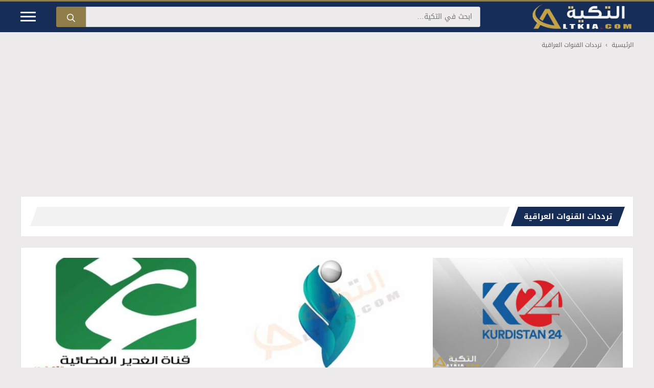

--- FILE ---
content_type: text/html; charset=UTF-8
request_url: https://www.altkia.com/tag/iraqi-channels/
body_size: 16879
content:
<!DOCTYPE html>
<html dir="rtl" lang="ar" prefix="og: https://ogp.me/ns#">
<head>
<meta charset="UTF-8">
<link rel="preconnect" href="https://pagead2.googlesyndication.com" crossorigin />
<link rel="preconnect" href="https://googleads.g.doubleclick.net" />
<meta name="viewport" content="width=device-width, initial-scale=1">
<title>ترددات القنوات العراقية 2026 | التكية</title>
<style id="rocket-critical-css">#mobile-header,.site-header,.site-info{border-top:3px solid #907e4a}.site-title{border:0;clip:rect(1px,1px,1px,1px);clip-path:inset(50%);height:1px;margin:-1px;overflow:hidden;padding:0;position:absolute!important;width:1px;word-wrap:normal!important}.site-logo{margin-left:100px;margin-bottom:0}.header-aligned-right:not([class*='nav-float-']) .inside-header{justify-content:flex-start}.header-aligned-right:not([class*='nav-float-']) .header-widget{order:10!important;flex-grow:1}.header-widget .search-form{display:flex;margin-bottom:0}.header-widget .search-form>label{flex-grow:1}.header-widget input.search-field{width:100%;height:40px;background:#edebec;color:#152d57;font-size:14px;border-radius:0 3px 3px 0;-webkit-appearance:none}.header-widget .search-submit{width:auto;height:40px;line-height:0;background:#907e4a;border-radius:3px 0 0 3px}.slideout-toggle.icon-menu-bars{order:10;width:30px;height:20px;margin-right:40px}.slideout-toggle .line{width:100%;height:3px;display:block;margin-bottom:5px;border-radius:5px;background-color:#fff}#generate-slideout-menu .slideout-menu li{text-align:right!important;border-top:2px solid rgba(255,255,255,.05)}.mobile-header-navigation .site-logo{position:absolute;left:50%;transform:translateX(-50%)}.main-navigation .menu-bar-items{background-color:rgba(255,255,255,.05);border-right:1px solid rgba(0,0,0,.05)}.main-navigation.has-branding .menu-toggle{background-color:rgba(255,255,255,.05);border-left:1px solid rgba(0,0,0,.05)}.clearfix:after,.clearfix:before{content:"";display:table}.clearfix:after{clear:both}.breadcrumb{margin-top:15px;font-size:12px}.breadcrumb a,.breadcrumb span{display:inline-block;color:#666}.breadcrumb .separator{margin-left:8px;margin-right:8px;vertical-align:top;font-weight:bold;color:#929292}.separate-containers .inside-article,.separate-containers .page-header{border:1px solid #e6e6e6}.inside-site-info{flex-flow:row wrap;justify-content:space-between!important}.footer-bar-align-left .copyright-bar{order:-20}.footer-bar .widget_nav_menu>div>ul{display:flex;align-items:center;flex-wrap:wrap;margin:0}.footer-bar .widget_nav_menu li{margin:0 10px}.footer-bar .widget_nav_menu li:first-child,.footer-bar .widget_nav_menu li:last-child{margin-right:0;margin-left:0}.section-heading{position:relative;padding:0 0 0 25px;margin-bottom:20px}.section-heading:before{content:'';display:inline-block;position:absolute;left:5px;right:5px;height:100%;width:auto;background:rgba(0,0,0,.05)!important;transform:skew(-20deg)}.section-heading .h-text{display:inline-block!important;position:relative;z-index:1;margin:0 11px;padding:8px 10px 8px 26px;line-height:1.5;font-weight:700;font-size:15px;background-color:#152d57;color:#fff!important}.section-heading .h-text:before,.section-heading .h-text:after{content:'';display:inline-block;position:absolute;top:0;left:-8px;height:100%;width:16px;z-index:1;transform:skew(-20deg);border:none}.section-heading .h-text:before{right:-8px;background-color:#152d57}.section-heading .h-text:after{right:auto;background:#fff}.menu-item-has-children .dropdown-menu-toggle{float:left!important}.main-navigation ul ul{text-align:right}.main-navigation .main-nav ul li.menu-item-has-children>a{padding-left:0}nav:not(.toggled) .menu-item-has-children .dropdown-menu-toggle{padding-right:10px}.main-navigation{padding-right:0}.menu-toggle{text-align:right}@media (max-width:768px){.site-content .content-area{order:-20}}@media (max-width:768px){.inside-header,.header-widget{margin-left:10px;margin-right:10px}.header-widget input.search-field{font-size:12px}.header-widget .search-submit{padding:5px 10px;line-height:0}.footer-bar-active .inside-site-info{flex-direction:column}.footer-bar-active .footer-bar{margin-bottom:10px;line-height:1.5}.footer-bar-align-left .copyright-bar{order:unset;margin-left:0}}@media (min-width:769px) and (max-width:1024px){.site-content{flex-direction:column}.container .site-content .content-area{width:auto}#main{margin-left:0;margin-right:0}}.site-logo.mobile-header-logo{display:flex;align-items:center;order:0}.site-logo.mobile-header-logo img{position:relative;padding:5px 0;display:block}.main-navigation.mobile-header-navigation{display:none;float:none;margin-bottom:0}.main-navigation .menu-toggle{flex-grow:1;width:auto}.main-navigation.has-branding .menu-toggle{flex-grow:0;padding-right:20px}.mobile-header-navigation.has-menu-bar-items .mobile-header-logo{margin-left:auto}@media (max-width:768px){.site-header{display:none!important;opacity:0}#mobile-header{display:block!important;width:100%!important}#mobile-header .menu-toggle{display:block}}body,h1,h2,html,iframe,li,p,ul{margin:0;padding:0;border:0}html{font-family:sans-serif;-webkit-text-size-adjust:100%;-ms-text-size-adjust:100%;-webkit-font-smoothing:antialiased;-moz-osx-font-smoothing:grayscale}main{display:block}html{box-sizing:border-box}*,::after,::before{box-sizing:inherit}button,input{font-family:inherit;font-size:100%;margin:0}[type=search]{-webkit-appearance:textfield;outline-offset:-2px}[type=search]::-webkit-search-decoration{-webkit-appearance:none}::-moz-focus-inner{border-style:none;padding:0}:-moz-focusring{outline:1px dotted ButtonText}body,button,input{font-family:-apple-system,system-ui,BlinkMacSystemFont,"Segoe UI",Helvetica,Arial,sans-serif,"Apple Color Emoji","Segoe UI Emoji","Segoe UI Symbol";font-weight:400;text-transform:none;font-size:17px;line-height:1.5}p{margin-bottom:1.5em}h1,h2{font-family:inherit;font-size:100%;font-style:inherit;font-weight:inherit}h1{font-size:42px;margin-bottom:20px;line-height:1.2em;font-weight:400;text-transform:none}h2{font-size:35px;margin-bottom:20px;line-height:1.2em;font-weight:400;text-transform:none}ul{margin:0 0 1.5em 3em}ul{list-style:disc}li>ul{margin-bottom:0;margin-left:1.5em}b{font-weight:700}ins{text-decoration:none}img{height:auto;max-width:100%}button{background:#55555e;color:#fff;border:1px solid transparent;-webkit-appearance:button;padding:10px 20px}input[type=search]{border:1px solid;border-radius:0;padding:10px 15px;max-width:100%}a{text-decoration:none}.screen-reader-text{border:0;clip:rect(1px,1px,1px,1px);clip-path:inset(50%);height:1px;margin:-1px;overflow:hidden;padding:0;position:absolute!important;width:1px;word-wrap:normal!important}.main-navigation{z-index:100;padding:0;clear:both;display:block}.main-navigation a{display:block;text-decoration:none;font-weight:400;text-transform:none;font-size:15px}.main-navigation ul{list-style:none;margin:0;padding-left:0}.main-navigation .main-nav ul li a{padding-left:20px;padding-right:20px;line-height:60px}.inside-navigation{position:relative}.main-navigation .inside-navigation{display:flex;align-items:center;flex-wrap:wrap;justify-content:space-between}.main-navigation .main-nav>ul{display:flex;flex-wrap:wrap;align-items:center}.main-navigation li{position:relative}.main-navigation .menu-bar-items{display:flex;align-items:center;font-size:15px}.main-navigation .menu-bar-items a{color:inherit}.main-navigation .menu-bar-item{position:relative}.main-navigation .menu-bar-item>a{padding-left:20px;padding-right:20px;line-height:60px}.main-navigation ul ul{display:block;box-shadow:1px 1px 0 rgba(0,0,0,.1);float:left;position:absolute;left:-99999px;opacity:0;z-index:99999;width:200px;text-align:left;top:auto;height:0;overflow:hidden}.main-navigation ul ul a{display:block}.main-navigation ul ul li{width:100%}.main-navigation .main-nav ul ul li a{line-height:normal;padding:10px 20px;font-size:14px}.main-navigation .main-nav ul li.menu-item-has-children>a{padding-right:0;position:relative}.menu-item-has-children .dropdown-menu-toggle{display:inline-block;height:100%;clear:both;padding-right:20px;padding-left:10px}.site-header{position:relative}.inside-header{padding:20px 40px}.site-logo{display:inline-block;max-width:100%}.site-header .header-image{vertical-align:middle}.inside-header{display:flex;align-items:center}.header-widget{margin-left:auto}.header-aligned-right:not([class*=nav-float-]) .inside-header{justify-content:flex-end}.header-aligned-right:not([class*=nav-float-]) .header-widget{margin-right:auto;margin-left:0;order:-10}.site-content{word-wrap:break-word}.entry-title{margin-bottom:0}.page-header>:last-child{margin-bottom:0}iframe{max-width:100%}.widget ul{margin:0}.widget ul li{list-style-type:none;position:relative;margin-bottom:.5em}.site-content{display:flex}.grid-container{margin-left:auto;margin-right:auto;max-width:1200px}.page-header,.site-main>*{margin-bottom:20px}.separate-containers .inside-article,.separate-containers .page-header{padding:40px}.separate-containers .site-main{margin:20px}.separate-containers.no-sidebar .site-main{margin-left:0;margin-right:0}.separate-containers .site-main>:last-child{margin-bottom:0}.inside-site-info{display:flex;align-items:center;justify-content:center;padding:20px 40px}.site-info{text-align:center;font-size:15px}.gp-icon{display:inline-flex;align-self:center}.gp-icon svg{height:1em;width:1em;top:.125em;position:relative;fill:currentColor}.icon-menu-bars svg:nth-child(2),.icon-search svg:nth-child(2){display:none}.container.grid-container{width:auto}.menu-toggle{display:none}.menu-toggle{padding:0 20px;line-height:60px;margin:0;font-weight:400;text-transform:none;font-size:15px}button.menu-toggle{background-color:transparent;flex-grow:1;border:0;text-align:center}.has-menu-bar-items button.menu-toggle{flex-grow:0}@media (max-width:768px){.hide-on-mobile{display:none!important}.inside-header{flex-direction:column;text-align:center}.site-header .header-widget{margin-top:1.5em;margin-left:auto;margin-right:auto;text-align:center}.site-content{flex-direction:column}.container .site-content .content-area{width:auto}#main{margin-left:0;margin-right:0}}@media (min-width:1025px){.hide-on-desktop{display:none!important}}.main-navigation.offside{position:fixed;width:var(--gp-slideout-width);height:100%;height:100vh;top:0;z-index:9999;overflow:auto;-webkit-overflow-scrolling:touch}.offside{left:calc(var(--gp-slideout-width) * -1)}.offside--right{left:auto;right:calc(var(--gp-slideout-width) * -1)}.offside-js--init{overflow-x:hidden}.slideout-navigation.main-navigation:not(.is-open):not(.slideout-transition){display:none}.slideout-overlay{z-index:100000;position:fixed;width:100%;height:100%;height:100vh;min-height:100%;top:0;right:0;bottom:0;left:0;background-color:rgba(0,0,0,.8);visibility:hidden;opacity:0}.slideout-navigation button.slideout-exit{background:0 0;width:100%;text-align:left;padding-top:20px;padding-bottom:20px;box-sizing:border-box;border:0}.slideout-navigation .main-nav{margin-bottom:40px}.slideout-navigation:not(.do-overlay) .main-nav{width:100%;box-sizing:border-box}.slideout-navigation .slideout-menu{display:block}#generate-slideout-menu{z-index:100001}#generate-slideout-menu .slideout-menu li{float:none;width:100%;clear:both;text-align:left}#generate-slideout-menu.main-navigation ul ul{display:none}#generate-slideout-menu.main-navigation .main-nav ul ul{position:relative;top:0;left:0;width:100%}.rtl .slideout-navigation{position:fixed}.slideout-navigation .menu-item-has-children .dropdown-menu-toggle{float:right}@media (max-width:768px){.slideout-overlay{top:-100px;height:calc(100% + 100px);height:calc(100vh + 100px);min-height:calc(100% + 100px)}}</style>
<link rel="preload" href="https://www.altkia.com/wp-content/uploads/2017/11/logo.png" as="image">
<link rel="preload" href="https://www.altkia.com/wp-content/themes/altkia/assets/fonts/DroidKufi-Regular.woff2" as="font" type="font/woff2" crossorigin>
<link rel="preload" href="https://www.altkia.com/wp-content/themes/altkia/assets/fonts/DroidKufi-Bold.woff2" as="font" type="font/woff2" crossorigin>
<meta name="robots" content="follow, index, max-snippet:-1, max-video-preview:-1, max-image-preview:large"/>
<link rel="canonical" href="https://www.altkia.com/tag/iraqi-channels/" />
<link rel="next" href="https://www.altkia.com/tag/iraqi-channels/page/2/" />
<meta property="og:locale" content="ar_AR" />
<meta property="og:type" content="article" />
<meta property="og:title" content="ترددات القنوات العراقية 2026 | التكية" />
<meta property="og:url" content="https://www.altkia.com/tag/iraqi-channels/" />
<meta property="og:site_name" content="التكية" />
<meta property="article:publisher" content="https://www.facebook.com/altkiacom/" />
<meta property="fb:app_id" content="1548770038748738" />
<meta property="og:image" content="https://www.altkia.com/wp-content/uploads/altkiacom.jpg" />
<meta property="og:image:secure_url" content="https://www.altkia.com/wp-content/uploads/altkiacom.jpg" />
<meta property="og:image:width" content="630" />
<meta property="og:image:height" content="300" />
<meta property="og:image:alt" content="موقع التكية" />
<meta property="og:image:type" content="image/jpeg" />
<meta name="twitter:card" content="summary_large_image" />
<meta name="twitter:title" content="ترددات القنوات العراقية 2026 | التكية" />
<meta name="twitter:site" content="@altkiacom" />
<meta name="twitter:image" content="https://www.altkia.com/wp-content/uploads/altkiacom.jpg" />
<meta name="twitter:label1" content="مقالات" />
<meta name="twitter:data1" content="134" />
<script type="application/ld+json" class="rank-math-schema-pro">{"@context":"https://schema.org","@graph":[{"@type":"Organization","@id":"https://www.altkia.com/#organization","name":"\u0627\u0644\u062a\u0643\u064a\u0629","url":"https://www.altkia.com/","sameAs":["https://www.facebook.com/altkiacom/","https://twitter.com/altkiacom"],"email":"admin@altkia.com","logo":{"@type":"ImageObject","@id":"https://www.altkia.com/#logo","url":"https://www.altkia.com/wp-content/uploads/altkiacom.jpg","contentUrl":"https://www.altkia.com/wp-content/uploads/altkiacom.jpg","caption":"\u0627\u0644\u062a\u0643\u064a\u0629","inLanguage":"ar","width":"630","height":"300"}},{"@type":"WebSite","@id":"https://www.altkia.com/#website","url":"https://www.altkia.com","name":"\u0627\u0644\u062a\u0643\u064a\u0629","alternateName":"\u0645\u0648\u0633\u0648\u0639\u0629 \u0639\u0631\u0628\u064a\u0629 \u0634\u0627\u0645\u0644\u0629","publisher":{"@id":"https://www.altkia.com/#organization"},"inLanguage":"ar"},{"@type":"BreadcrumbList","@id":"https://www.altkia.com/tag/iraqi-channels/#breadcrumb","itemListElement":[{"@type":"ListItem","position":"1","item":{"@id":"https://www.altkia.com/","name":"\u0627\u0644\u0631\u0626\u064a\u0633\u064a\u0629"}},{"@type":"ListItem","position":"2","item":{"@id":"https://www.altkia.com/tag/iraqi-channels/","name":"\u062a\u0631\u062f\u062f\u0627\u062a \u0627\u0644\u0642\u0646\u0648\u0627\u062a \u0627\u0644\u0639\u0631\u0627\u0642\u064a\u0629"}}]},{"@type":"CollectionPage","@id":"https://www.altkia.com/tag/iraqi-channels/#webpage","url":"https://www.altkia.com/tag/iraqi-channels/","name":"\u062a\u0631\u062f\u062f\u0627\u062a \u0627\u0644\u0642\u0646\u0648\u0627\u062a \u0627\u0644\u0639\u0631\u0627\u0642\u064a\u0629 2026 | \u0627\u0644\u062a\u0643\u064a\u0629","isPartOf":{"@id":"https://www.altkia.com/#website"},"inLanguage":"ar","breadcrumb":{"@id":"https://www.altkia.com/tag/iraqi-channels/#breadcrumb"}}]}</script>
<link rel='dns-prefetch' href='//tpc.googlesyndication.com' />
<link rel='dns-prefetch' href='//www.googleadservices.com' />
<link rel='dns-prefetch' href='//adservice.google.com' />
<link rel='dns-prefetch' href='//fundingchoicesmessages.google.com' />
<link rel='dns-prefetch' href='//www.google-analytics.com' />
<link rel='dns-prefetch' href='//fonts.gstatic.com' />
<link rel='dns-prefetch' href='//fonts.googleapis.com' />
<link rel="alternate" type="application/rss+xml" title="التكية &laquo; الخلاصة" href="https://www.altkia.com/feed/" />
<script async src="https://pagead2.googlesyndication.com/pagead/js/adsbygoogle.js?client=ca-pub-5888786481249040" crossorigin="anonymous"></script>
<style id='wp-img-auto-sizes-contain-inline-css'>
img:is([sizes=auto i],[sizes^="auto," i]){contain-intrinsic-size:3000px 1500px}
/*# sourceURL=wp-img-auto-sizes-contain-inline-css */
</style>
<link rel='preload'  href='https://www.altkia.com/wp-content/themes/altkia/style.min.css?ver=1767033126' data-rocket-async="style" as="style" onload="this.onload=null;this.rel='stylesheet'" onerror="this.removeAttribute('data-rocket-async')"  media='all' />
<style id='altkia-style-inline-css'>
.container.grid-container{width:1200px!important;max-width:96%}.ad-location-header{width:100%;margin-top:15px;text-align:center;clear:both;overflow:hidden}.ad-responsive-header{width:auto;height:auto;margin-left:auto;margin-right:auto}@media(min-width:320px){.ad-responsive-header{height:250px}}@media(min-width:360px){.ad-responsive-header{height:280px}}@media(min-width:728px){.ad-responsive-header{height:90px}}@media(min-width:1024px){.ad-responsive-header{height:250px}}.ad-location-content{display:block;margin:15px auto;text-align:center;clear:both}.fx-add{position:fixed;bottom:0;left:50%;transform:translate(-50%,105%);-webkit-transform:translate(-50%,105%);transition:transform .4s ease-in-out;-webkit-transition:-webkit-transform .4s ease-in-out;z-index:999999;border:1px solid #eee;background:#fff;-webkit-backface-visibility:hidden;backface-visibility:hidden}.fx-add.active{transform:translate(-50%,0);-webkit-transform:translate(-50%,0)}.fx-add .fx-close{display:block;position:absolute;top:0;right:0;width:32px;height:32px;line-height:32px;font-weight:700;font-size:14px;text-align:center;border-radius:50%;border:1px solid #ccc;background:#f9f9f9;color:#999;cursor:default;opacity:0;visibility:hidden;transition:opacity .4s,color .3s,border-color .3s,background .3s;-webkit-transition:opacity .4s,color .3s,border-color .3s,background .3s;-webkit-user-select:none;-moz-user-select:none;user-select:none;-webkit-tap-highlight-color:transparent}.fx-add.active .fx-close{opacity:1;visibility:visible}.fx-add .fx-close.ready{cursor:pointer;border-color:red;color:#fff!important;background:red!important}.listing.columns-3 .listing-item{float:right;width:33.3333%;margin-bottom: 20px}.listing.columns-3 .listing-item:nth-child(3n-1){padding:0 7px}.listing.columns-3 .listing-item:nth-child(3n-2){clear:right;padding-left:14px;padding-right:0}.listing.columns-3 .listing-item:nth-child(3n+3){padding-left:0;padding-right:14px}.listing-item-grid .featured .img-holder:before{padding-top:60%!important}@media only screen and (max-width:600px){.listing.columns-3 .listing-item{width:50%}.listing.columns-3 .listing-item:nth-child(odd){clear:right;padding-left:13px;padding-right:0}.listing.columns-3 .listing-item:nth-child(2n){clear:none;padding-left:0;padding-right:13px}}@media only screen and (max-width:500px){.listing.columns-3 .listing-item{clear:none!important;padding-left:0!important;padding-right:0!important;width:100%!important}}.separate-containers .paging-navigation{margin-top:20px;text-align:center}.paging-navigation .nav-links>*{display:inline-block;box-sizing:border-box;margin:2px 0;padding:4px 15px!important;border-radius:3px;background-color:#152d57;color:#fff!important;border-bottom:4px solid #907e4a}.paging-navigation .nav-links .current{background-color:#907e4a;border-bottom:4px solid #152d57}.listing .listing-item {min-height: 0%;}.listing-item .title {font-size: 15px;font-weight: 400;line-height: 1.4;margin: 0;color: #383838;}.listing-item .title a {color: inherit;}.listing-item .featured {margin-bottom: 10px;line-height: 0;}.listing-item .featured .img-holder {position: relative;display: block;width: 100%;background-color: #f5f5f5;background-position: top center;-webkit-background-size: cover;-moz-background-size: cover;-o-background-size: cover;background-size: cover;}.listing-item .featured .img-holder:before {content: " ";display: block;width: 100%;padding-top: 70%;}
/*# sourceURL=altkia-style-inline-css */
</style>
<link rel='preload'  href='https://www.altkia.com/wp-content/themes/generatepress/assets/css/main.min.css?ver=3.6.1' data-rocket-async="style" as="style" onload="this.onload=null;this.rel='stylesheet'" onerror="this.removeAttribute('data-rocket-async')"  media='all' />
<style id='generate-style-inline-css'>
body{background-color:#edebec;color:var(--contrast);}a{color:#1e73be;}.wp-block-group__inner-container{max-width:1200px;margin-left:auto;margin-right:auto;}.site-header .header-image{width:200px;}:root{--contrast:#222222;--contrast-2:#575760;--contrast-3:#b2b2be;--base:#f0f0f0;--base-2:#f7f8f9;--base-3:#ffffff;--accent:#1e73be;}:root .has-contrast-color{color:var(--contrast);}:root .has-contrast-background-color{background-color:var(--contrast);}:root .has-contrast-2-color{color:var(--contrast-2);}:root .has-contrast-2-background-color{background-color:var(--contrast-2);}:root .has-contrast-3-color{color:var(--contrast-3);}:root .has-contrast-3-background-color{background-color:var(--contrast-3);}:root .has-base-color{color:var(--base);}:root .has-base-background-color{background-color:var(--base);}:root .has-base-2-color{color:var(--base-2);}:root .has-base-2-background-color{background-color:var(--base-2);}:root .has-base-3-color{color:var(--base-3);}:root .has-base-3-background-color{background-color:var(--base-3);}:root .has-accent-color{color:var(--accent);}:root .has-accent-background-color{background-color:var(--accent);}.gp-modal:not(.gp-modal--open):not(.gp-modal--transition){display:none;}.gp-modal--transition:not(.gp-modal--open){pointer-events:none;}.gp-modal-overlay:not(.gp-modal-overlay--open):not(.gp-modal--transition){display:none;}.gp-modal__overlay{display:none;position:fixed;top:0;left:0;right:0;bottom:0;background:rgba(0,0,0,0.2);display:flex;justify-content:center;align-items:center;z-index:10000;backdrop-filter:blur(3px);transition:opacity 500ms ease;opacity:0;}.gp-modal--open:not(.gp-modal--transition) .gp-modal__overlay{opacity:1;}.gp-modal__container{max-width:100%;max-height:100vh;transform:scale(0.9);transition:transform 500ms ease;padding:0 10px;}.gp-modal--open:not(.gp-modal--transition) .gp-modal__container{transform:scale(1);}.search-modal-fields{display:flex;}.gp-search-modal .gp-modal__overlay{align-items:flex-start;padding-top:25vh;background:var(--gp-search-modal-overlay-bg-color);}.search-modal-form{width:500px;max-width:100%;background-color:var(--gp-search-modal-bg-color);color:var(--gp-search-modal-text-color);}.search-modal-form .search-field, .search-modal-form .search-field:focus{width:100%;height:60px;background-color:transparent;border:0;appearance:none;color:currentColor;}.search-modal-fields button, .search-modal-fields button:active, .search-modal-fields button:focus, .search-modal-fields button:hover{background-color:transparent;border:0;color:currentColor;width:60px;}body, button, input, select, textarea{font-family:"Droid Arabic Kufi", sans-serif;font-size:16px;}body{line-height:1.8;}.main-title{font-size:25px;}.widget-title{font-weight:400;font-size:15px;}h1.entry-title{font-weight:700;}h2.entry-title{font-weight:400;font-size:16px;}.site-info{font-size:16px;}h1{font-weight:700;font-size:26px;line-height:1.5;}@media (max-width:768px){h1{font-size:24px;}}h2{font-weight:700;font-size:24px;line-height:1.5;}@media (max-width:768px){h2{font-size:22px;}}h3{font-weight:700;font-size:22px;line-height:1.5;}@media (max-width:768px){h3{font-size:20px;}}h4{font-weight:700;font-size:20px;}@media (max-width:768px){h4{font-size:18px;}}h5{font-size:18px;}@media (max-width:768px){h5{font-size:16px;}}.site-header{background-color:#152d57;}.main-title a,.main-title a:hover{color:var(--contrast);}.mobile-menu-control-wrapper .menu-toggle,.mobile-menu-control-wrapper .menu-toggle:hover,.mobile-menu-control-wrapper .menu-toggle:focus,.has-inline-mobile-toggle #site-navigation.toggled{background-color:rgba(0, 0, 0, 0.02);}.main-navigation,.main-navigation ul ul{background-color:#152d57;}.main-navigation .main-nav ul li a, .main-navigation .menu-toggle, .main-navigation .menu-bar-items{color:#ffffff;}button.menu-toggle:hover,button.menu-toggle:focus{color:#ffffff;}.main-navigation ul ul{background-color:#907e4a;}.main-navigation .main-nav ul ul li a{color:#ffffff;}.separate-containers .inside-article, .separate-containers .comments-area, .separate-containers .page-header, .one-container .container, .separate-containers .paging-navigation, .inside-page-header{color:#222222;background-color:#ffffff;}.entry-title a{color:#152d57;}.entry-title a:hover{color:#1e72bd;}.entry-meta a{color:#595959;}h1{color:#152d57;}h2{color:#152d57;}h3{color:#152d57;}h4{color:#152d57;}.sidebar .widget{background-color:#ffffff;}.site-info{color:var(--base-3);background-color:#152d57;}.site-info a{color:var(--base-3);}.site-info a:hover{color:#907e4a;}.footer-bar .widget_nav_menu .current-menu-item a{color:#907e4a;}input[type="text"],input[type="email"],input[type="url"],input[type="password"],input[type="search"],input[type="tel"],input[type="number"],textarea,select{color:#666666;background-color:#fafafa;border-color:#cccccc;}input[type="text"]:focus,input[type="email"]:focus,input[type="url"]:focus,input[type="password"]:focus,input[type="search"]:focus,input[type="tel"]:focus,input[type="number"]:focus,textarea:focus,select:focus{color:#666666;background-color:#ffffff;border-color:#bfbfbf;}button,html input[type="button"],input[type="reset"],input[type="submit"],a.button,a.wp-block-button__link:not(.has-background){background-color:#152d57;}button:hover,html input[type="button"]:hover,input[type="reset"]:hover,input[type="submit"]:hover,a.button:hover,button:focus,html input[type="button"]:focus,input[type="reset"]:focus,input[type="submit"]:focus,a.button:focus,a.wp-block-button__link:not(.has-background):active,a.wp-block-button__link:not(.has-background):focus,a.wp-block-button__link:not(.has-background):hover{background-color:rgba(21,45,87,0.9);}a.generate-back-to-top{background-color:rgba(0,0,0,0.4);color:#ffffff;}a.generate-back-to-top:hover,a.generate-back-to-top:focus{background-color:rgba(0,0,0,0.6);color:#ffffff;}:root{--gp-search-modal-bg-color:var(--base-3);--gp-search-modal-text-color:var(--contrast);--gp-search-modal-overlay-bg-color:rgba(0,0,0,0.2);}@media (max-width: 768px){.main-navigation .menu-bar-item:hover > a, .main-navigation .menu-bar-item.sfHover > a{background:none;color:#ffffff;}}.inside-top-bar{padding:10px;}.inside-top-bar.grid-container{max-width:1220px;}.inside-header{padding:5px 20px 5px 20px;}.inside-header.grid-container{max-width:1240px;}.separate-containers .inside-article, .separate-containers .comments-area, .separate-containers .page-header, .separate-containers .paging-navigation, .one-container .site-content, .inside-page-header{padding:20px;}.site-main .wp-block-group__inner-container{padding:20px;}.separate-containers .paging-navigation{padding-top:20px;padding-bottom:20px;}.entry-content .alignwide, body:not(.no-sidebar) .entry-content .alignfull{margin-left:-20px;width:calc(100% + 40px);max-width:calc(100% + 40px);}.one-container.right-sidebar .site-main,.one-container.both-right .site-main{margin-right:20px;}.one-container.left-sidebar .site-main,.one-container.both-left .site-main{margin-left:20px;}.one-container.both-sidebars .site-main{margin:0px 20px 0px 20px;}.one-container.archive .post:not(:last-child):not(.is-loop-template-item), .one-container.blog .post:not(:last-child):not(.is-loop-template-item){padding-bottom:20px;}.main-navigation .main-nav ul li a,.menu-toggle,.main-navigation .menu-bar-item > a{line-height:50px;}.main-navigation ul ul{width:0px;}.navigation-search input[type="search"]{height:50px;}.rtl .menu-item-has-children .dropdown-menu-toggle{padding-left:20px;}.rtl .main-navigation .main-nav ul li.menu-item-has-children > a{padding-right:20px;}.widget-area .widget{padding:20px;}.footer-widgets-container.grid-container{max-width:1280px;}.inside-site-info{padding:20px;}.inside-site-info.grid-container{max-width:1240px;}@media (max-width:768px){.separate-containers .inside-article, .separate-containers .comments-area, .separate-containers .page-header, .separate-containers .paging-navigation, .one-container .site-content, .inside-page-header{padding:15px;}.site-main .wp-block-group__inner-container{padding:15px;}.inside-header{padding-top:0px;padding-right:0px;padding-bottom:0px;padding-left:0px;}.widget-area .widget{padding-top:15px;padding-right:15px;padding-bottom:15px;padding-left:15px;}.inside-site-info{padding-right:10px;padding-left:10px;}.entry-content .alignwide, body:not(.no-sidebar) .entry-content .alignfull{margin-left:-15px;width:calc(100% + 30px);max-width:calc(100% + 30px);}.one-container .site-main .paging-navigation{margin-bottom:20px;}}/* End cached CSS */.is-right-sidebar{width:25%;}.is-left-sidebar{width:30%;}.site-content .content-area{width:100%;}@media (max-width: 768px){.main-navigation .menu-toggle,.sidebar-nav-mobile:not(#sticky-placeholder){display:block;}.main-navigation ul,.gen-sidebar-nav,.main-navigation:not(.slideout-navigation):not(.toggled) .main-nav > ul,.has-inline-mobile-toggle #site-navigation .inside-navigation > *:not(.navigation-search):not(.main-nav){display:none;}.nav-align-right .inside-navigation,.nav-align-center .inside-navigation{justify-content:space-between;}.rtl .nav-align-right .inside-navigation,.rtl .nav-align-center .inside-navigation, .rtl .nav-align-left .inside-navigation{justify-content:space-between;}}
.dynamic-author-image-rounded{border-radius:100%;}.dynamic-featured-image, .dynamic-author-image{vertical-align:middle;}.one-container.blog .dynamic-content-template:not(:last-child), .one-container.archive .dynamic-content-template:not(:last-child){padding-bottom:0px;}.dynamic-entry-excerpt > p:last-child{margin-bottom:0px;}
/*# sourceURL=generate-style-inline-css */
</style>
<link rel='preload'  href='https://www.altkia.com/wp-content/plugins/gp-premium/menu-plus/functions/css/offside.min.css?ver=2.5.5' data-rocket-async="style" as="style" onload="this.onload=null;this.rel='stylesheet'" onerror="this.removeAttribute('data-rocket-async')"  media='all' />
<style id='generate-offside-inline-css'>
:root{--gp-slideout-width:265px;}.slideout-navigation, .slideout-navigation a{color:#ffffff;}.slideout-navigation button.slideout-exit{color:#ffffff;padding-left:20px;padding-right:20px;}.slide-opened nav.toggled .menu-toggle:before{display:none;}@media (max-width: 768px){.menu-bar-item.slideout-toggle{display:none;}}
/*# sourceURL=generate-offside-inline-css */
</style>
<link rel="icon" href="https://www.altkia.com/wp-content/uploads/2018/03/favicon-150x150.png" sizes="32x32" />
<link rel="icon" href="https://www.altkia.com/wp-content/uploads/2018/03/favicon.png" sizes="192x192" />
<link rel="apple-touch-icon" href="https://www.altkia.com/wp-content/uploads/2018/03/favicon.png" />
<meta name="msapplication-TileImage" content="https://www.altkia.com/wp-content/uploads/2018/03/favicon.png" />
<noscript><style id="rocket-lazyload-nojs-css">.rll-youtube-player, [data-lazy-src]{display:none !important;}</style></noscript><script>
/*! loadCSS rel=preload polyfill. [c]2017 Filament Group, Inc. MIT License */
(function(w){"use strict";if(!w.loadCSS){w.loadCSS=function(){}}
var rp=loadCSS.relpreload={};rp.support=(function(){var ret;try{ret=w.document.createElement("link").relList.supports("preload")}catch(e){ret=!1}
return function(){return ret}})();rp.bindMediaToggle=function(link){var finalMedia=link.media||"all";function enableStylesheet(){link.media=finalMedia}
if(link.addEventListener){link.addEventListener("load",enableStylesheet)}else if(link.attachEvent){link.attachEvent("onload",enableStylesheet)}
setTimeout(function(){link.rel="stylesheet";link.media="only x"});setTimeout(enableStylesheet,3000)};rp.poly=function(){if(rp.support()){return}
var links=w.document.getElementsByTagName("link");for(var i=0;i<links.length;i++){var link=links[i];if(link.rel==="preload"&&link.getAttribute("as")==="style"&&!link.getAttribute("data-loadcss")){link.setAttribute("data-loadcss",!0);rp.bindMediaToggle(link)}}};if(!rp.support()){rp.poly();var run=w.setInterval(rp.poly,500);if(w.addEventListener){w.addEventListener("load",function(){rp.poly();w.clearInterval(run)})}else if(w.attachEvent){w.attachEvent("onload",function(){rp.poly();w.clearInterval(run)})}}
if(typeof exports!=="undefined"){exports.loadCSS=loadCSS}
else{w.loadCSS=loadCSS}}(typeof global!=="undefined"?global:this))
</script><meta name="generator" content="WP Rocket 3.20.3" data-wpr-features="wpr_defer_js wpr_async_css wpr_lazyload_images" /></head>

<body class="rtl archive tag tag-iraqi-channels tag-3506 wp-custom-logo wp-embed-responsive wp-theme-generatepress wp-child-theme-altkia post-image-above-header post-image-aligned-center slideout-enabled slideout-both sticky-menu-no-transition mobile-header mobile-header-logo no-sidebar nav-below-header separate-containers header-aligned-right dropdown-hover" >
	<a class="screen-reader-text skip-link" href="#content" title="انتقل إلى المحتوى">انتقل إلى المحتوى</a>		<header class="site-header" id="masthead" aria-label="Site">
			<div class="inside-header grid-container">
				<p class="site-logo">
			    <a href="https://www.altkia.com/" rel="home">
					<img  class="header-image is-logo-image" alt="التكية" src="https://www.altkia.com/wp-content/uploads/2017/11/logo.png" loading="eager" decoding="async" fetchpriority="high" width="241" height="60" />
					<span class="site-title">التكية - موسوعة عربية شاملة</span>
				</a>
		    </p>	
<div class="header-widget">
<form method="get" class="search-form" action="https://www.altkia.com/">
	<label>
		<span class="screen-reader-text">البحث عن:</span>
		<input type="search" class="search-field" placeholder="ابحث في التكية&hellip;" value="" name="s" title="البحث عن:">
	</label>
	<button type="submit" class="search-submit" aria-label="بحث"><span class="gp-icon icon-search"><svg viewBox="0 0 512 512" aria-hidden="true" xmlns="http://www.w3.org/2000/svg" width="1em" height="1em"><path fill-rule="evenodd" clip-rule="evenodd" d="M208 48c-88.366 0-160 71.634-160 160s71.634 160 160 160 160-71.634 160-160S296.366 48 208 48zM0 208C0 93.125 93.125 0 208 0s208 93.125 208 208c0 48.741-16.765 93.566-44.843 129.024l133.826 134.018c9.366 9.379 9.355 24.575-.025 33.941-9.379 9.366-24.575 9.355-33.941-.025L337.238 370.987C301.747 399.167 256.839 416 208 416 93.125 416 0 322.875 0 208z" /></svg></span></button></form>
</div>
<div class="slideout-toggle icon-menu-bars">
	<span class="top line"></span>
	<span class="middle line"></span>
	<span class="bottom line"></span>
</div>
			</div>
		</header>
				<nav id="mobile-header" class="main-navigation mobile-header-navigation has-branding has-menu-bar-items">
			<div class="inside-navigation grid-container grid-parent">
				<div class="site-logo mobile-header-logo">
						<a href="https://www.altkia.com/" title="التكية" rel="home">
							<img src="https://www.altkia.com/wp-content/uploads/2017/11/logo.png" alt="التكية" class="is-logo-image" width="241" height="60" loading="eager" decoding="async" fetchpriority="high" />
						</a>
					</div>					<button class="menu-toggle" aria-controls="mobile-menu" aria-expanded="false">
						<span class="gp-icon icon-menu-bars"><svg viewBox="0 0 512 512" aria-hidden="true" xmlns="http://www.w3.org/2000/svg" width="1em" height="1em"><path d="M0 96c0-13.255 10.745-24 24-24h464c13.255 0 24 10.745 24 24s-10.745 24-24 24H24c-13.255 0-24-10.745-24-24zm0 160c0-13.255 10.745-24 24-24h464c13.255 0 24 10.745 24 24s-10.745 24-24 24H24c-13.255 0-24-10.745-24-24zm0 160c0-13.255 10.745-24 24-24h464c13.255 0 24 10.745 24 24s-10.745 24-24 24H24c-13.255 0-24-10.745-24-24z" /></svg><svg viewBox="0 0 512 512" aria-hidden="true" xmlns="http://www.w3.org/2000/svg" width="1em" height="1em"><path d="M71.029 71.029c9.373-9.372 24.569-9.372 33.942 0L256 222.059l151.029-151.03c9.373-9.372 24.569-9.372 33.942 0 9.372 9.373 9.372 24.569 0 33.942L289.941 256l151.03 151.029c9.372 9.373 9.372 24.569 0 33.942-9.373 9.372-24.569 9.372-33.942 0L256 289.941l-151.029 151.03c-9.373 9.372-24.569 9.372-33.942 0-9.372-9.373-9.372-24.569 0-33.942L222.059 256 71.029 104.971c-9.372-9.373-9.372-24.569 0-33.942z" /></svg></span><span class="screen-reader-text">القائمة</span>					</button>
					<div class="menu-bar-items">	<span class="menu-bar-item">
		<a href="#" role="button" aria-label="Open search" aria-haspopup="dialog" aria-controls="gp-search" data-gpmodal-trigger="gp-search"><span class="gp-icon icon-search"><svg viewBox="0 0 512 512" aria-hidden="true" xmlns="http://www.w3.org/2000/svg" width="1em" height="1em"><path fill-rule="evenodd" clip-rule="evenodd" d="M208 48c-88.366 0-160 71.634-160 160s71.634 160 160 160 160-71.634 160-160S296.366 48 208 48zM0 208C0 93.125 93.125 0 208 0s208 93.125 208 208c0 48.741-16.765 93.566-44.843 129.024l133.826 134.018c9.366 9.379 9.355 24.575-.025 33.941-9.379 9.366-24.575 9.355-33.941-.025L337.238 370.987C301.747 399.167 256.839 416 208 416 93.125 416 0 322.875 0 208z" /></svg><svg viewBox="0 0 512 512" aria-hidden="true" xmlns="http://www.w3.org/2000/svg" width="1em" height="1em"><path d="M71.029 71.029c9.373-9.372 24.569-9.372 33.942 0L256 222.059l151.029-151.03c9.373-9.372 24.569-9.372 33.942 0 9.372 9.373 9.372 24.569 0 33.942L289.941 256l151.03 151.029c9.372 9.373 9.372 24.569 0 33.942-9.373 9.372-24.569 9.372-33.942 0L256 289.941l-151.029 151.03c-9.373 9.372-24.569 9.372-33.942 0-9.372-9.373-9.372-24.569 0-33.942L222.059 256 71.029 104.971c-9.372-9.373-9.372-24.569 0-33.942z" /></svg></span></a>
	</span>
	<span class="menu-bar-item slideout-toggle hide-on-mobile has-svg-icon"><a href="#" role="button" aria-label="Open Off-Canvas Panel"><span class="gp-icon pro-menu-bars">
				<svg viewBox="0 0 512 512" aria-hidden="true" role="img" version="1.1" xmlns="http://www.w3.org/2000/svg" xmlns:xlink="http://www.w3.org/1999/xlink" width="1em" height="1em">
					<path d="M0 96c0-13.255 10.745-24 24-24h464c13.255 0 24 10.745 24 24s-10.745 24-24 24H24c-13.255 0-24-10.745-24-24zm0 160c0-13.255 10.745-24 24-24h464c13.255 0 24 10.745 24 24s-10.745 24-24 24H24c-13.255 0-24-10.745-24-24zm0 160c0-13.255 10.745-24 24-24h464c13.255 0 24 10.745 24 24s-10.745 24-24 24H24c-13.255 0-24-10.745-24-24z" />
				</svg>
			</span></a></span></div>			</div><!-- .inside-navigation -->
		</nav><!-- #site-navigation -->
		<nav aria-label="Breadcrumbs" class="breadcrumb grid-container container"><a href="https://www.altkia.com/">الرئيسية</a><span class="separator"> &rsaquo; </span><span class="last">ترددات القنوات العراقية</span></nav><div class="ad-location-header ad-id-1 grid-container container">
<ins class="adsbygoogle ad-responsive-header"
     style="display:block"
     data-ad-client="ca-pub-5888786481249040"
     data-ad-slot="6224604482"></ins>
<script>
     (adsbygoogle = window.adsbygoogle || []).push({});
</script>
</div>
	<div class="site grid-container container" id="page">
				<div class="site-content" id="content">
			
	<div class="content-area" id="primary">
		<main class="site-main" id="main">
			<div class="content-column">
		<header class="page-header" aria-label="Page">
						<div class="section-heading">
				<h1 class="page-title h-text">
					ترددات القنوات العراقية				</h1>
			</div>
					</header>
		<div class="inside-article listing listing-grid clearfix columns-3">
        <article class="post-424359 post type-post status-publish format-standard has-post-thumbnail category-frequencies tag-news-channels tag-iraqi-channels tag-satellite-nilesat tag-satellite-hotbird listing-item listing-item-grid">
            <div class="item-inner">
				<div class="featured clearfix">
				<a data-bg="https://www.altkia.com/wp-content/uploads/2026/01/Kurdistan-24-357x210.jpg" title="تردد قناة كردستان 24 على النايل سات 2026" style="" class="img-holder rocket-lazyload" href="https://www.altkia.com/kurdistan-24-channel-frequency/"></a>
									</div>
				<h2 class="entry-title">
					<a href="https://www.altkia.com/kurdistan-24-channel-frequency/" class="post-title post-url">تردد قناة كردستان 24 على النايل سات 2026</a>
				</h2>	
            </div>
        </article>
            <article class="post-8506 post type-post status-publish format-standard has-post-thumbnail category-frequencies tag-news-channels tag-shia-channels tag-iraqi-channels tag-satellite-nilesat listing-item listing-item-grid">
            <div class="item-inner">
				<div class="featured clearfix">
				<a data-bg="https://www.altkia.com/wp-content/uploads/2021/03/Al-Nojaba-357x210.jpg" title="تردد قناة النجباء الجديد على النايل سات 2026" style="" class="img-holder rocket-lazyload" href="https://www.altkia.com/%d8%aa%d8%b1%d8%af%d8%af-%d9%82%d9%86%d8%a7%d8%a9-%d8%a7%d9%84%d9%86%d8%ac%d8%a8%d8%a7%d8%a1/"></a>
									</div>
				<h2 class="entry-title">
					<a href="https://www.altkia.com/%d8%aa%d8%b1%d8%af%d8%af-%d9%82%d9%86%d8%a7%d8%a9-%d8%a7%d9%84%d9%86%d8%ac%d8%a8%d8%a7%d8%a1/" class="post-title post-url">تردد قناة النجباء الجديد على النايل سات 2026</a>
				</h2>	
            </div>
        </article>
            <article class="post-11464 post type-post status-publish format-standard has-post-thumbnail category-frequencies tag-news-channels tag-iraqi-channels tag-satellite-nilesat listing-item listing-item-grid">
            <div class="item-inner">
				<div class="featured clearfix">
				<a data-bg="https://www.altkia.com/wp-content/uploads/2015/04/Alghadeer-TV-357x210.jpg" title="تردد قناة الغدير الجديد 2026 على النايل سات وطريقة التنزيل" style="" class="img-holder rocket-lazyload" href="https://www.altkia.com/alghadeer/"></a>
									</div>
				<h2 class="entry-title">
					<a href="https://www.altkia.com/alghadeer/" class="post-title post-url">تردد قناة الغدير الجديد 2026 على النايل سات وطريقة التنزيل</a>
				</h2>	
            </div>
        </article>
            <article class="post-416680 post type-post status-publish format-standard has-post-thumbnail category-frequencies tag-iraqi-channels tag-diverse-channels tag-satellite-nilesat listing-item listing-item-grid">
            <div class="item-inner">
				<div class="featured clearfix">
				<a data-bg="https://www.altkia.com/wp-content/uploads/2025/08/Al-Nahrain-TV-357x210.jpg" title="تردد قناة النهرين الجديد 2025 على النايل سات" style="" class="img-holder rocket-lazyload" href="https://www.altkia.com/al-nahrain-tv-frequency/"></a>
									</div>
				<h2 class="entry-title">
					<a href="https://www.altkia.com/al-nahrain-tv-frequency/" class="post-title post-url">تردد قناة النهرين الجديد 2025 على النايل سات</a>
				</h2>	
            </div>
        </article>
            <article class="post-306640 post type-post status-publish format-standard has-post-thumbnail category-frequencies tag-iraqi-channels tag-diverse-channels tag-satellite-nilesat listing-item listing-item-grid">
            <div class="item-inner">
				<div class="featured clearfix">
				<a data-bg="https://www.altkia.com/wp-content/uploads/2018/07/Babel-357x210.jpg" title="تردد قناة بابل الجديد 2025 على النايل سات" style="" class="img-holder rocket-lazyload" href="https://www.altkia.com/%d8%aa%d8%b1%d8%af%d8%af-%d9%82%d9%86%d8%a7%d8%a9-%d8%a8%d8%a7%d8%a8%d9%84/"></a>
									</div>
				<h2 class="entry-title">
					<a href="https://www.altkia.com/%d8%aa%d8%b1%d8%af%d8%af-%d9%82%d9%86%d8%a7%d8%a9-%d8%a8%d8%a7%d8%a8%d9%84/" class="post-title post-url">تردد قناة بابل الجديد 2025 على النايل سات</a>
				</h2>	
            </div>
        </article>
            <article class="post-10278 post type-post status-publish format-standard has-post-thumbnail category-frequencies tag-iraqi-channels tag-diverse-channels tag-satellite-nilesat listing-item listing-item-grid">
            <div class="item-inner">
				<div class="featured clearfix">
				<a data-bg="https://www.altkia.com/wp-content/uploads/2015/04/Shabab-TV-357x210.png" title="تردد قناة الشباب العراقية الجديد على النايل سات 2025" style="" class="img-holder rocket-lazyload" href="https://www.altkia.com/shabab-tv/"></a>
									</div>
				<h2 class="entry-title">
					<a href="https://www.altkia.com/shabab-tv/" class="post-title post-url">تردد قناة الشباب العراقية الجديد على النايل سات 2025</a>
				</h2>	
            </div>
        </article>
            <article class="post-8121 post type-post status-publish format-standard has-post-thumbnail category-frequencies tag-news-channels tag-iraqi-channels tag-satellite-nilesat listing-item listing-item-grid">
            <div class="item-inner">
				<div class="featured clearfix">
				<a data-bg="https://www.altkia.com/wp-content/uploads/2015/04/قناة-الرافدين-357x210.jpg" title="تردد قناة الرافدين الجديد 2025 على النايل سات" style="" class="img-holder rocket-lazyload" href="https://www.altkia.com/%d8%aa%d8%b1%d8%af%d8%af-%d9%82%d9%86%d8%a7%d8%a9-%d8%a7%d9%84%d8%b1%d8%a7%d9%81%d8%af%d9%8a%d9%86/"></a>
									</div>
				<h2 class="entry-title">
					<a href="https://www.altkia.com/%d8%aa%d8%b1%d8%af%d8%af-%d9%82%d9%86%d8%a7%d8%a9-%d8%a7%d9%84%d8%b1%d8%a7%d9%81%d8%af%d9%8a%d9%86/" class="post-title post-url">تردد قناة الرافدين الجديد 2025 على النايل سات</a>
				</h2>	
            </div>
        </article>
            <article class="post-22058 post type-post status-publish format-standard has-post-thumbnail category-frequencies tag-satellite-badr tag-iraqi-channels tag-diverse-channels tag-satellite-nilesat tag-mbc-channel-frequencies listing-item listing-item-grid">
            <div class="item-inner">
				<div class="featured clearfix">
				<a data-bg="https://www.altkia.com/wp-content/uploads/2015/06/MCB-Iraq-TV-357x210.jpg" title="تردد قناة MBC العراق الجديد على النايل سات والعرب سات 2025" style="" class="img-holder rocket-lazyload" href="https://www.altkia.com/mbc-iraq/"></a>
									</div>
				<h2 class="entry-title">
					<a href="https://www.altkia.com/mbc-iraq/" class="post-title post-url">تردد قناة MBC العراق الجديد على النايل سات والعرب سات 2025</a>
				</h2>	
            </div>
        </article>
            <article class="post-289329 post type-post status-publish format-standard has-post-thumbnail category-frequencies tag-news-channels tag-iraqi-channels tag-diverse-channels tag-satellite-nilesat listing-item listing-item-grid">
            <div class="item-inner">
				<div class="featured clearfix">
				<a data-bg="https://www.altkia.com/wp-content/uploads/2020/06/قناة-الموصلية-357x210.jpg" title="تردد قناة الموصلية الجديد على النايل سات 2025" style="" class="img-holder rocket-lazyload" href="https://www.altkia.com/%d8%aa%d8%b1%d8%af%d8%af-%d9%82%d9%86%d8%a7%d8%a9-%d8%a7%d9%84%d9%85%d9%88%d8%b5%d9%84%d9%8a%d8%a9/"></a>
									</div>
				<h2 class="entry-title">
					<a href="https://www.altkia.com/%d8%aa%d8%b1%d8%af%d8%af-%d9%82%d9%86%d8%a7%d8%a9-%d8%a7%d9%84%d9%85%d9%88%d8%b5%d9%84%d9%8a%d8%a9/" class="post-title post-url">تردد قناة الموصلية الجديد على النايل سات 2025</a>
				</h2>	
            </div>
        </article>
            <article class="post-9864 post type-post status-publish format-standard has-post-thumbnail category-frequencies tag-iraqi-channels tag-diverse-channels tag-satellite-nilesat tag-satellite-hotbird listing-item listing-item-grid">
            <div class="item-inner">
				<div class="featured clearfix">
				<a data-bg="https://www.altkia.com/wp-content/uploads/2015/04/Alsharqiya-TV-357x210.jpg" title="تردد قناة الشرقية العراقية على النايل سات وهوت بيرد 2025" style="" class="img-holder rocket-lazyload" href="https://www.altkia.com/alsharqiya-tv/"></a>
									</div>
				<h2 class="entry-title">
					<a href="https://www.altkia.com/alsharqiya-tv/" class="post-title post-url">تردد قناة الشرقية العراقية على النايل سات وهوت بيرد 2025</a>
				</h2>	
            </div>
        </article>
            <article class="post-291642 post type-post status-publish format-standard has-post-thumbnail category-frequencies tag-iraqi-channels tag-diverse-channels tag-satellite-nilesat listing-item listing-item-grid">
            <div class="item-inner">
				<div class="featured clearfix">
				<a data-bg="https://www.altkia.com/wp-content/uploads/2020/08/تردد-قناة-وطن-الأردنية-357x210.jpg" title="تردد قناة وطن العراقية الجديد على النايل سات 2025" style="" class="img-holder rocket-lazyload" href="https://www.altkia.com/w-tv-watan/"></a>
									</div>
				<h2 class="entry-title">
					<a href="https://www.altkia.com/w-tv-watan/" class="post-title post-url">تردد قناة وطن العراقية الجديد على النايل سات 2025</a>
				</h2>	
            </div>
        </article>
            <article class="post-64050 post type-post status-publish format-standard has-post-thumbnail category-frequencies tag-news-channels tag-iraqi-channels tag-satellite-nilesat listing-item listing-item-grid">
            <div class="item-inner">
				<div class="featured clearfix">
				<a data-bg="https://www.altkia.com/wp-content/uploads/2016/07/Kurdsat-News-357x210.jpg" title="تردد قناة كوردسات نيوز الجديد على النايل سات 2025" style="" class="img-holder rocket-lazyload" href="https://www.altkia.com/kurdsat-news/"></a>
									</div>
				<h2 class="entry-title">
					<a href="https://www.altkia.com/kurdsat-news/" class="post-title post-url">تردد قناة كوردسات نيوز الجديد على النايل سات 2025</a>
				</h2>	
            </div>
        </article>
            <article class="post-5004 post type-post status-publish format-standard has-post-thumbnail category-frequencies tag-iraqi-channels tag-diverse-channels tag-satellite-nilesat listing-item listing-item-grid">
            <div class="item-inner">
				<div class="featured clearfix">
				<a data-bg="https://www.altkia.com/wp-content/uploads/2015/03/قناة-كرد-سات-357x210.jpg" title="تردد قناة كوردسات الجديد على النايل سات 2025" style="" class="img-holder rocket-lazyload" href="https://www.altkia.com/%d8%aa%d8%b1%d8%af%d8%af-%d9%82%d9%86%d8%a7%d8%a9-%d9%83%d9%88%d8%b1%d8%af%d8%b3%d8%a7%d8%aa/"></a>
									</div>
				<h2 class="entry-title">
					<a href="https://www.altkia.com/%d8%aa%d8%b1%d8%af%d8%af-%d9%82%d9%86%d8%a7%d8%a9-%d9%83%d9%88%d8%b1%d8%af%d8%b3%d8%a7%d8%aa/" class="post-title post-url">تردد قناة كوردسات الجديد على النايل سات 2025</a>
				</h2>	
            </div>
        </article>
            <article class="post-306720 post type-post status-publish format-standard has-post-thumbnail category-frequencies tag-iraqi-channels tag-satellite-nilesat tag-series-channels listing-item listing-item-grid">
            <div class="item-inner">
				<div class="featured clearfix">
				<a data-bg="https://www.altkia.com/wp-content/uploads/2022/12/Baghdad-Drama-357x210.jpg" title="تردد قناة بغداد دراما الجديد على النايل سات 2025" style="" class="img-holder rocket-lazyload" href="https://www.altkia.com/baghdad-drama-channel/"></a>
									</div>
				<h2 class="entry-title">
					<a href="https://www.altkia.com/baghdad-drama-channel/" class="post-title post-url">تردد قناة بغداد دراما الجديد على النايل سات 2025</a>
				</h2>	
            </div>
        </article>
            <article class="post-6274 post type-post status-publish format-standard has-post-thumbnail category-frequencies tag-iraqi-channels tag-diverse-channels tag-satellite-nilesat listing-item listing-item-grid">
            <div class="item-inner">
				<div class="featured clearfix">
				<a data-bg="https://www.altkia.com/wp-content/uploads/2015/03/قناة-سبيدة-357x210.jpg" title="تردد قناة سبيدة الجديد على النايل سات 2025" style="" class="img-holder rocket-lazyload" href="https://www.altkia.com/%d8%aa%d8%b1%d8%af%d8%af-%d9%82%d9%86%d8%a7%d8%a9-%d8%b3%d8%a8%d9%8a%d8%af%d8%a9/"></a>
									</div>
				<h2 class="entry-title">
					<a href="https://www.altkia.com/%d8%aa%d8%b1%d8%af%d8%af-%d9%82%d9%86%d8%a7%d8%a9-%d8%b3%d8%a8%d9%8a%d8%af%d8%a9/" class="post-title post-url">تردد قناة سبيدة الجديد على النايل سات 2025</a>
				</h2>	
            </div>
        </article>
            <article class="post-300701 post type-post status-publish format-standard has-post-thumbnail category-frequencies tag-news-channels tag-iraqi-channels tag-satellite-nilesat listing-item listing-item-grid">
            <div class="item-inner">
				<div class="featured clearfix">
				<a data-bg="https://www.altkia.com/wp-content/uploads/2015/03/KNN-TV-357x210.jpg" title="تردد قناة KNN الإخبارية على النايل سات 2025" style="" class="img-holder rocket-lazyload" href="https://www.altkia.com/knn/"></a>
									</div>
				<h2 class="entry-title">
					<a href="https://www.altkia.com/knn/" class="post-title post-url">تردد قناة KNN الإخبارية على النايل سات 2025</a>
				</h2>	
            </div>
        </article>
            <article class="post-300771 post type-post status-publish format-standard has-post-thumbnail category-frequencies tag-shia-channels tag-iraqi-channels tag-satellite-nilesat listing-item listing-item-grid">
            <div class="item-inner">
				<div class="featured clearfix">
				<a data-bg="https://www.altkia.com/wp-content/uploads/2024/08/Al-Mohtadi-TV-357x210.jpg" title="تردد قناة المهتدي الجديد على النايل سات 2025" style="" class="img-holder rocket-lazyload" href="https://www.altkia.com/al-mohtadi-tv-channel-frequency/"></a>
									</div>
				<h2 class="entry-title">
					<a href="https://www.altkia.com/al-mohtadi-tv-channel-frequency/" class="post-title post-url">تردد قناة المهتدي الجديد على النايل سات 2025</a>
				</h2>	
            </div>
        </article>
            <article class="post-287819 post type-post status-publish format-standard has-post-thumbnail category-frequencies tag-iraqi-channels tag-diverse-channels tag-satellite-nilesat listing-item listing-item-grid">
            <div class="item-inner">
				<div class="featured clearfix">
				<a data-bg="https://www.altkia.com/wp-content/uploads/2020/04/12-Arabia-357x210.jpg" title="تردد قناة 12 عربية الجديد 2025 على النايل سات" style="" class="img-holder rocket-lazyload" href="https://www.altkia.com/%d8%aa%d8%b1%d8%af%d8%af-%d9%82%d9%86%d8%a7%d8%a9-12-%d8%b9%d8%b1%d8%a8%d9%8a%d8%a9/"></a>
									</div>
				<h2 class="entry-title">
					<a href="https://www.altkia.com/%d8%aa%d8%b1%d8%af%d8%af-%d9%82%d9%86%d8%a7%d8%a9-12-%d8%b9%d8%b1%d8%a8%d9%8a%d8%a9/" class="post-title post-url">تردد قناة 12 عربية الجديد 2025 على النايل سات</a>
				</h2>	
            </div>
        </article>
            <article class="post-395476 post type-post status-publish format-standard has-post-thumbnail category-frequencies tag-iraqi-channels tag-satellite-nilesat tag-movies-channels tag-arabic-movies-channels listing-item listing-item-grid">
            <div class="item-inner">
				<div class="featured clearfix">
				<a data-bg="https://www.altkia.com/wp-content/uploads/2017/01/tvsat-357x210.jpg" title="تردد قناة هوى بغداد أفلام على النايل سات 2025" style="" class="img-holder rocket-lazyload" href="https://www.altkia.com/hawa-baghdad-aflam-frequency/"></a>
									</div>
				<h2 class="entry-title">
					<a href="https://www.altkia.com/hawa-baghdad-aflam-frequency/" class="post-title post-url">تردد قناة هوى بغداد أفلام على النايل سات 2025</a>
				</h2>	
            </div>
        </article>
            <article class="post-395394 post type-post status-publish format-standard has-post-thumbnail category-frequencies tag-iraqi-channels tag-satellite-nilesat tag-series-channels listing-item listing-item-grid">
            <div class="item-inner">
				<div class="featured clearfix">
				<a data-bg="https://www.altkia.com/wp-content/uploads/2017/01/tvsat-357x210.jpg" title="تردد قناة هوى بغداد دراما على النايل سات 2025" style="" class="img-holder rocket-lazyload" href="https://www.altkia.com/hawa-baghdad-drama-frequency/"></a>
									</div>
				<h2 class="entry-title">
					<a href="https://www.altkia.com/hawa-baghdad-drama-frequency/" class="post-title post-url">تردد قناة هوى بغداد دراما على النايل سات 2025</a>
				</h2>	
            </div>
        </article>
            <article class="post-124571 post type-post status-publish format-standard has-post-thumbnail category-frequencies tag-satellite-badr tag-news-channels tag-iraqi-channels tag-satellite-nilesat listing-item listing-item-grid">
            <div class="item-inner">
				<div class="featured clearfix">
				<a data-bg="https://www.altkia.com/wp-content/uploads/2017/12/ALHURRA-IRAQ-357x210.jpg" title="تردد قناة الحرة عراق الجديد على النايل سات وعرب سات 2025" style="" class="img-holder rocket-lazyload" href="https://www.altkia.com/%d8%aa%d8%b1%d8%af%d8%af-%d9%82%d9%86%d8%a7%d8%a9-%d8%a7%d9%84%d8%ad%d8%b1%d8%a9-%d8%b9%d8%b1%d8%a7%d9%82/"></a>
									</div>
				<h2 class="entry-title">
					<a href="https://www.altkia.com/%d8%aa%d8%b1%d8%af%d8%af-%d9%82%d9%86%d8%a7%d8%a9-%d8%a7%d9%84%d8%ad%d8%b1%d8%a9-%d8%b9%d8%b1%d8%a7%d9%82/" class="post-title post-url">تردد قناة الحرة عراق الجديد على النايل سات وعرب سات 2025</a>
				</h2>	
            </div>
        </article>
            <article class="post-4102 post type-post status-publish format-standard has-post-thumbnail category-frequencies tag-news-channels tag-iraqi-channels tag-satellite-nilesat listing-item listing-item-grid">
            <div class="item-inner">
				<div class="featured clearfix">
				<a data-bg="https://www.altkia.com/wp-content/uploads/2015/03/قناة-الاشراق-357x210.jpg" title="تردد قناة الإشراق الجديد على النايل سات 2025" style="" class="img-holder rocket-lazyload" href="https://www.altkia.com/al-eshraq-tv/"></a>
									</div>
				<h2 class="entry-title">
					<a href="https://www.altkia.com/al-eshraq-tv/" class="post-title post-url">تردد قناة الإشراق الجديد على النايل سات 2025</a>
				</h2>	
            </div>
        </article>
            <article class="post-303622 post type-post status-publish format-standard has-post-thumbnail category-frequencies tag-iraqi-channels tag-satellite-nilesat tag-series-channels listing-item listing-item-grid">
            <div class="item-inner">
				<div class="featured clearfix">
				<a data-bg="https://www.altkia.com/wp-content/uploads/2022/04/dijlah-zaman-357x210.jpg" title="تردد قناة دجلة زمان الجديد على النايل سات 2025" style="" class="img-holder rocket-lazyload" href="https://www.altkia.com/dijlah-zaman/"></a>
									</div>
				<h2 class="entry-title">
					<a href="https://www.altkia.com/dijlah-zaman/" class="post-title post-url">تردد قناة دجلة زمان الجديد على النايل سات 2025</a>
				</h2>	
            </div>
        </article>
            <article class="post-7245 post type-post status-publish format-standard has-post-thumbnail category-frequencies tag-shia-channels tag-iraqi-channels tag-satellite-nilesat listing-item listing-item-grid">
            <div class="item-inner">
				<div class="featured clearfix">
				<a data-bg="https://www.altkia.com/wp-content/uploads/2015/03/النعيم-357x210.jpg" title="تردد قناة النعيم الجديد 2025 على النايل سات" style="" class="img-holder rocket-lazyload" href="https://www.altkia.com/al-naeem/"></a>
									</div>
				<h2 class="entry-title">
					<a href="https://www.altkia.com/al-naeem/" class="post-title post-url">تردد قناة النعيم الجديد 2025 على النايل سات</a>
				</h2>	
            </div>
        </article>
            <article class="post-389461 post type-post status-publish format-standard has-post-thumbnail category-frequencies tag-news-channels tag-iraqi-channels tag-satellite-nilesat listing-item listing-item-grid">
            <div class="item-inner">
				<div class="featured clearfix">
				<a data-bg="https://www.altkia.com/wp-content/uploads/2024/09/Al-Rabiaa-Now-357x210.jpg" title="تردد قناة الرابعة الأن الجديد على النايل سات 2025" style="" class="img-holder rocket-lazyload" href="https://www.altkia.com/al-rabiaa-now-channel-frequency/"></a>
									</div>
				<h2 class="entry-title">
					<a href="https://www.altkia.com/al-rabiaa-now-channel-frequency/" class="post-title post-url">تردد قناة الرابعة الأن الجديد على النايل سات 2025</a>
				</h2>	
            </div>
        </article>
            <article class="post-6182 post type-post status-publish format-standard has-post-thumbnail category-frequencies tag-news-channels tag-iraqi-channels tag-satellite-nilesat listing-item listing-item-grid">
            <div class="item-inner">
				<div class="featured clearfix">
				<a data-bg="https://www.altkia.com/wp-content/uploads/2015/03/قناة-تركمن-ايلي-357x210.jpg" title="تردد قناة توركمن ايلي على النايل سات 2025" style="" class="img-holder rocket-lazyload" href="https://www.altkia.com/turkmeneli-tv/"></a>
									</div>
				<h2 class="entry-title">
					<a href="https://www.altkia.com/turkmeneli-tv/" class="post-title post-url">تردد قناة توركمن ايلي على النايل سات 2025</a>
				</h2>	
            </div>
        </article>
            <article class="post-293838 post type-post status-publish format-standard has-post-thumbnail category-frequencies tag-iraqi-channels tag-satellite-nilesat tag-children-channels listing-item listing-item-grid">
            <div class="item-inner">
				<div class="featured clearfix">
				<a data-bg="https://www.altkia.com/wp-content/uploads/2020/10/تردد-قناة-شهاب-357x210.jpg" title="تردد قناة شهاب للأطفال الجديد 2025 على النايل سات" style="" class="img-holder rocket-lazyload" href="https://www.altkia.com/shehab-tv/"></a>
									</div>
				<h2 class="entry-title">
					<a href="https://www.altkia.com/shehab-tv/" class="post-title post-url">تردد قناة شهاب للأطفال الجديد 2025 على النايل سات</a>
				</h2>	
            </div>
        </article>
            <article class="post-303026 post type-post status-publish format-standard has-post-thumbnail category-frequencies tag-educational-channels tag-iraqi-channels tag-satellite-nilesat tag-children-channels listing-item listing-item-grid">
            <div class="item-inner">
				<div class="featured clearfix">
				<a data-bg="https://www.altkia.com/wp-content/uploads/2022/02/تردد-قناة-العراق-كيدز-357x210.jpg" title="تردد قناة العراق كيدز التربوية الجديد على النايل سات 2025" style="" class="img-holder rocket-lazyload" href="https://www.altkia.com/iraq-kids/"></a>
									</div>
				<h2 class="entry-title">
					<a href="https://www.altkia.com/iraq-kids/" class="post-title post-url">تردد قناة العراق كيدز التربوية الجديد على النايل سات 2025</a>
				</h2>	
            </div>
        </article>
            <article class="post-18852 post type-post status-publish format-standard has-post-thumbnail category-frequencies tag-educational-channels tag-iraqi-channels tag-satellite-nilesat listing-item listing-item-grid">
            <div class="item-inner">
				<div class="featured clearfix">
				<a data-bg="https://www.altkia.com/wp-content/uploads/2015/06/Iraqi-Education-357x210.jpg" title="تردد قناة العراق التربوية الجديد على النايل سات 2025" style="" class="img-holder rocket-lazyload" href="https://www.altkia.com/iraqi-education/"></a>
									</div>
				<h2 class="entry-title">
					<a href="https://www.altkia.com/iraqi-education/" class="post-title post-url">تردد قناة العراق التربوية الجديد على النايل سات 2025</a>
				</h2>	
            </div>
        </article>
            <article class="post-303060 post type-post status-publish format-standard has-post-thumbnail category-frequencies tag-iraqi-channels tag-diverse-channels tag-satellite-nilesat tag-series-channels listing-item listing-item-grid">
            <div class="item-inner">
				<div class="featured clearfix">
				<a data-bg="https://www.altkia.com/wp-content/uploads/2022/02/تردد-قناة-هوى-بغداد-357x210.jpg" title="تردد قناة هوى بغداد الجديد 2025 على النايل سات" style="" class="img-holder rocket-lazyload" href="https://www.altkia.com/hawa-baghdad/"></a>
									</div>
				<h2 class="entry-title">
					<a href="https://www.altkia.com/hawa-baghdad/" class="post-title post-url">تردد قناة هوى بغداد الجديد 2025 على النايل سات</a>
				</h2>	
            </div>
        </article>
    </div>
		<nav id="nav-below" class="paging-navigation" aria-label="Archive Page">
			<div class="nav-links"><span aria-current="page" class="page-numbers current"><span class="screen-reader-text">Page</span>1</span>
<a class="page-numbers" href="https://www.altkia.com/tag/iraqi-channels/page/2/"><span class="screen-reader-text">Page</span>2</a>
<span class="page-numbers dots">&hellip;</span>
<a class="page-numbers" href="https://www.altkia.com/tag/iraqi-channels/page/5/"><span class="screen-reader-text">Page</span>5</a>
<a class="next page-numbers" href="https://www.altkia.com/tag/iraqi-channels/page/2/">التالي <span aria-hidden="true">&rarr;</span></a></div>		</nav>
		</div>
		</main>
	</div>

	<div class="fx-add ad-id-8 hide-on-desktop">
<ins class="adsbygoogle"
     style="display:inline-block;width:300px;height:250px"
     data-ad-client="ca-pub-5888786481249040"
     data-ad-slot="1984700200"></ins>
<script>
     (adsbygoogle = window.adsbygoogle || []).push({});
</script>
<span class="fx-close"></span>
</div>
	</div>
</div>


<div class="no-wpr-lazyrender site-footer footer-bar-active footer-bar-align-left">
			<footer class="site-info" aria-label="Site">
			<div class="inside-site-info grid-container">
						<div class="footer-bar">
			<aside id="nav_menu-2" class="widget inner-padding widget_nav_menu"><div class="menu-footer-container"><ul id="menu-footer" class="menu"><li id="menu-item-44302" class="menu-item menu-item-type-post_type menu-item-object-page menu-item-44302"><a href="https://www.altkia.com/about-us/">من نحن؟</a></li>
<li id="menu-item-44301" class="menu-item menu-item-type-post_type menu-item-object-page menu-item-privacy-policy menu-item-44301"><a rel="privacy-policy" href="https://www.altkia.com/privacy-policy/">سياسة الخصوصية</a></li>
<li id="menu-item-297712" class="menu-item menu-item-type-post_type menu-item-object-page menu-item-297712"><a href="https://www.altkia.com/contact/">اتصل بنا</a></li>
</ul></div></aside>		</div>
						<div class="copyright-bar">
					جميع الحقوق محفوظة © التكية - 2026.
				</div>
			</div>
		</footer>
		</div>

		<nav id="generate-slideout-menu" class="main-navigation slideout-navigation" >
			<div class="inside-navigation grid-container grid-parent">
				<button class="slideout-exit has-svg-icon"><span class="gp-icon pro-close">
				<svg viewBox="0 0 512 512" aria-hidden="true" role="img" version="1.1" xmlns="http://www.w3.org/2000/svg" xmlns:xlink="http://www.w3.org/1999/xlink" width="1em" height="1em">
					<path d="M71.029 71.029c9.373-9.372 24.569-9.372 33.942 0L256 222.059l151.029-151.03c9.373-9.372 24.569-9.372 33.942 0 9.372 9.373 9.372 24.569 0 33.942L289.941 256l151.03 151.029c9.372 9.373 9.372 24.569 0 33.942-9.373 9.372-24.569 9.372-33.942 0L256 289.941l-151.029 151.03c-9.373 9.372-24.569 9.372-33.942 0-9.372-9.373-9.372-24.569 0-33.942L222.059 256 71.029 104.971c-9.372-9.373-9.372-24.569 0-33.942z" />
				</svg>
			</span> <span class="screen-reader-text">إغلاق</span></button><div class="main-nav"><ul id="menu-primary" class=" slideout-menu"><li id="menu-item-298740" class="menu-item menu-item-type-taxonomy menu-item-object-category menu-item-298740"><a href="https://www.altkia.com/economy/">اقتصاد وأسواق</a></li>
<li id="menu-item-297708" class="menu-item menu-item-type-taxonomy menu-item-object-category menu-item-297708"><a href="https://www.altkia.com/tech/">تكنولوجيا واتصالات</a></li>
<li id="menu-item-5" class="menu-item menu-item-type-taxonomy menu-item-object-category menu-item-has-children menu-item-5"><a href="https://www.altkia.com/health/">الصحة والطب<span role="presentation" class="dropdown-menu-toggle"><span class="gp-icon icon-arrow"><svg viewBox="0 0 330 512" aria-hidden="true" xmlns="http://www.w3.org/2000/svg" width="1em" height="1em"><path d="M305.913 197.085c0 2.266-1.133 4.815-2.833 6.514L171.087 335.593c-1.7 1.7-4.249 2.832-6.515 2.832s-4.815-1.133-6.515-2.832L26.064 203.599c-1.7-1.7-2.832-4.248-2.832-6.514s1.132-4.816 2.832-6.515l14.162-14.163c1.7-1.699 3.966-2.832 6.515-2.832 2.266 0 4.815 1.133 6.515 2.832l111.316 111.317 111.316-111.317c1.7-1.699 4.249-2.832 6.515-2.832s4.815 1.133 6.515 2.832l14.162 14.163c1.7 1.7 2.833 4.249 2.833 6.515z" /></svg></span></span></a>
<ul class="sub-menu">
	<li id="menu-item-295626" class="menu-item menu-item-type-taxonomy menu-item-object-category menu-item-295626"><a href="https://www.altkia.com/benefits/">فوائد الأغذية</a></li>
	<li id="menu-item-219574" class="menu-item menu-item-type-taxonomy menu-item-object-category menu-item-219574"><a href="https://www.altkia.com/drug/">دليل الأدوية</a></li>
</ul>
</li>
<li id="menu-item-295620" class="menu-item menu-item-type-taxonomy menu-item-object-category menu-item-has-children menu-item-295620"><a href="https://www.altkia.com/family/">الأسرة والمجتمع<span role="presentation" class="dropdown-menu-toggle"><span class="gp-icon icon-arrow"><svg viewBox="0 0 330 512" aria-hidden="true" xmlns="http://www.w3.org/2000/svg" width="1em" height="1em"><path d="M305.913 197.085c0 2.266-1.133 4.815-2.833 6.514L171.087 335.593c-1.7 1.7-4.249 2.832-6.515 2.832s-4.815-1.133-6.515-2.832L26.064 203.599c-1.7-1.7-2.832-4.248-2.832-6.514s1.132-4.816 2.832-6.515l14.162-14.163c1.7-1.699 3.966-2.832 6.515-2.832 2.266 0 4.815 1.133 6.515 2.832l111.316 111.317 111.316-111.317c1.7-1.699 4.249-2.832 6.515-2.832s4.815 1.133 6.515 2.832l14.162 14.163c1.7 1.7 2.833 4.249 2.833 6.515z" /></svg></span></span></a>
<ul class="sub-menu">
	<li id="menu-item-295625" class="menu-item menu-item-type-taxonomy menu-item-object-category menu-item-295625"><a href="https://www.altkia.com/baby-care/">العناية بالطفل</a></li>
</ul>
</li>
<li id="menu-item-14" class="menu-item menu-item-type-taxonomy menu-item-object-category menu-item-has-children menu-item-14"><a href="https://www.altkia.com/woman/">عالم المرأة<span role="presentation" class="dropdown-menu-toggle"><span class="gp-icon icon-arrow"><svg viewBox="0 0 330 512" aria-hidden="true" xmlns="http://www.w3.org/2000/svg" width="1em" height="1em"><path d="M305.913 197.085c0 2.266-1.133 4.815-2.833 6.514L171.087 335.593c-1.7 1.7-4.249 2.832-6.515 2.832s-4.815-1.133-6.515-2.832L26.064 203.599c-1.7-1.7-2.832-4.248-2.832-6.514s1.132-4.816 2.832-6.515l14.162-14.163c1.7-1.699 3.966-2.832 6.515-2.832 2.266 0 4.815 1.133 6.515 2.832l111.316 111.317 111.316-111.317c1.7-1.699 4.249-2.832 6.515-2.832s4.815 1.133 6.515 2.832l14.162 14.163c1.7 1.7 2.833 4.249 2.833 6.515z" /></svg></span></span></a>
<ul class="sub-menu">
	<li id="menu-item-295623" class="menu-item menu-item-type-taxonomy menu-item-object-category menu-item-295623"><a href="https://www.altkia.com/skin-care/">العناية بالبشرة</a></li>
	<li id="menu-item-295624" class="menu-item menu-item-type-taxonomy menu-item-object-category menu-item-295624"><a href="https://www.altkia.com/hair-care/">العناية بالشعر</a></li>
</ul>
</li>
<li id="menu-item-158576" class="menu-item menu-item-type-taxonomy menu-item-object-category menu-item-158576"><a href="https://www.altkia.com/cooking/">فن الطبخ</a></li>
<li id="menu-item-11" class="menu-item menu-item-type-taxonomy menu-item-object-category menu-item-11"><a href="https://www.altkia.com/decor/">ديكورات ودهانات</a></li>
<li id="menu-item-158575" class="menu-item menu-item-type-taxonomy menu-item-object-category menu-item-has-children menu-item-158575"><a href="https://www.altkia.com/names/">معاني الأسماء<span role="presentation" class="dropdown-menu-toggle"><span class="gp-icon icon-arrow"><svg viewBox="0 0 330 512" aria-hidden="true" xmlns="http://www.w3.org/2000/svg" width="1em" height="1em"><path d="M305.913 197.085c0 2.266-1.133 4.815-2.833 6.514L171.087 335.593c-1.7 1.7-4.249 2.832-6.515 2.832s-4.815-1.133-6.515-2.832L26.064 203.599c-1.7-1.7-2.832-4.248-2.832-6.514s1.132-4.816 2.832-6.515l14.162-14.163c1.7-1.699 3.966-2.832 6.515-2.832 2.266 0 4.815 1.133 6.515 2.832l111.316 111.317 111.316-111.317c1.7-1.699 4.249-2.832 6.515-2.832s4.815 1.133 6.515 2.832l14.162 14.163c1.7 1.7 2.833 4.249 2.833 6.515z" /></svg></span></span></a>
<ul class="sub-menu">
	<li id="menu-item-224977" class="menu-item menu-item-type-custom menu-item-object-custom menu-item-224977"><a href="https://www.altkia.com/tag/boys-names/">أسماء أولاد</a></li>
	<li id="menu-item-224978" class="menu-item menu-item-type-custom menu-item-object-custom menu-item-224978"><a href="https://www.altkia.com/tag/girls-names/">أسماء بنات</a></li>
</ul>
</li>
<li id="menu-item-158577" class="menu-item menu-item-type-taxonomy menu-item-object-category menu-item-158577"><a href="https://www.altkia.com/dreams/">تفسير الأحلام</a></li>
<li id="menu-item-188479" class="menu-item menu-item-type-custom menu-item-object-custom menu-item-has-children menu-item-188479"><a href="https://www.altkia.com/frequencies/">ترددات القنوات<span role="presentation" class="dropdown-menu-toggle"><span class="gp-icon icon-arrow"><svg viewBox="0 0 330 512" aria-hidden="true" xmlns="http://www.w3.org/2000/svg" width="1em" height="1em"><path d="M305.913 197.085c0 2.266-1.133 4.815-2.833 6.514L171.087 335.593c-1.7 1.7-4.249 2.832-6.515 2.832s-4.815-1.133-6.515-2.832L26.064 203.599c-1.7-1.7-2.832-4.248-2.832-6.514s1.132-4.816 2.832-6.515l14.162-14.163c1.7-1.699 3.966-2.832 6.515-2.832 2.266 0 4.815 1.133 6.515 2.832l111.316 111.317 111.316-111.317c1.7-1.699 4.249-2.832 6.515-2.832s4.815 1.133 6.515 2.832l14.162 14.163c1.7 1.7 2.833 4.249 2.833 6.515z" /></svg></span></span></a>
<ul class="sub-menu">
	<li id="menu-item-224974" class="menu-item menu-item-type-custom menu-item-object-custom menu-item-224974"><a href="https://www.altkia.com/tag/satellite-nilesat/">ترددات النايل سات</a></li>
	<li id="menu-item-224975" class="menu-item menu-item-type-custom menu-item-object-custom menu-item-224975"><a href="https://www.altkia.com/tag/satellite-badr/">ترددات العرب سات</a></li>
	<li id="menu-item-224976" class="menu-item menu-item-type-custom menu-item-object-custom menu-item-224976"><a href="https://www.altkia.com/tag/satellite-hotbird/">ترددات الهوت بيرد</a></li>
</ul>
</li>
<li id="menu-item-238695" class="menu-item menu-item-type-custom menu-item-object-custom menu-item-238695"><a href="https://www.altkia.com/lyrics/">كلمات الأغاني</a></li>
</ul></div>			</div><!-- .inside-navigation -->
		</nav><!-- #site-navigation -->

					<div class="slideout-overlay">
							</div>
			<script>
	window.PerfectyPushOptions = {
		path: "https://www.altkia.com/wp-content/plugins/perfecty-push-notifications/public/js",
		dialogTitle: "هل ترغب بمعرفة أحدث مقالات موقع التكية؟",
		dialogSubmit: "نعم",
		dialogCancel: "لا",
		settingsTitle: "تفضيلات الإخطارات",
		settingsOptIn: "أريد أن أتلقى الإخطارات",
		settingsUpdateError: "تعذر تغيير التفضيل، حاول مرة أخرى",
		serverUrl: "https://www.altkia.com/wp-json/perfecty-push",
		vapidPublicKey: "BL9F4Gg8x-YOtZobPDv6_4RqwG8eE_Mw-lxWM5cfj3TZ4ZYqujN-05MqbTftA8pXP2v-Iht-Q9eXC54S-wGzUaU",
		token: "373137dd88",
		tokenHeader: "X-WP-Nonce",
		enabled: true,
		unregisterConflicts: true,
		serviceWorkerScope: "/perfecty/push",
		loggerLevel: "error",
		loggerVerbose: false,
		hideBellAfterSubscribe: true,
		askPermissionsDirectly: true,
		unregisterConflictsExpression: "OneSignalSDKWorker",
		promptIconUrl: "https://www.altkia.com/wp-content/uploads/2018/03/favicon.png",
		visitsToDisplayPrompt: 0	}
</script>
<script id="generate-a11y">
!function(){"use strict";if("querySelector"in document&&"addEventListener"in window){var e=document.body;e.addEventListener("pointerdown",(function(){e.classList.add("using-mouse")}),{passive:!0}),e.addEventListener("keydown",(function(){e.classList.remove("using-mouse")}),{passive:!0})}}();
</script>
	<div class="gp-modal gp-search-modal" id="gp-search" role="dialog" aria-modal="true" aria-label="Search">
		<div class="gp-modal__overlay" tabindex="-1" data-gpmodal-close>
			<div class="gp-modal__container">
					<form role="search" method="get" class="search-modal-form" action="https://www.altkia.com/">
		<label for="search-modal-input" class="screen-reader-text">البحث عن:</label>
		<div class="search-modal-fields">
			<input id="search-modal-input" type="search" class="search-field" placeholder="ابحث في التكية&hellip;" value="" name="s" />
			<button aria-label="بحث"><span class="gp-icon icon-search"><svg viewBox="0 0 512 512" aria-hidden="true" xmlns="http://www.w3.org/2000/svg" width="1em" height="1em"><path fill-rule="evenodd" clip-rule="evenodd" d="M208 48c-88.366 0-160 71.634-160 160s71.634 160 160 160 160-71.634 160-160S296.366 48 208 48zM0 208C0 93.125 93.125 0 208 0s208 93.125 208 208c0 48.741-16.765 93.566-44.843 129.024l133.826 134.018c9.366 9.379 9.355 24.575-.025 33.941-9.379 9.366-24.575 9.355-33.941-.025L337.238 370.987C301.747 399.167 256.839 416 208 416 93.125 416 0 322.875 0 208z" /></svg></span></button>
		</div>
			</form>
				</div>
		</div>
	</div>
	<script id="generate-offside-js-extra">
var offSide = {"side":"right"};
//# sourceURL=generate-offside-js-extra
</script>
<script src="https://www.altkia.com/wp-content/plugins/gp-premium/menu-plus/functions/js/offside.min.js?ver=2.5.5" id="generate-offside-js" data-rocket-defer defer></script>
<script src="https://www.altkia.com/wp-content/plugins/perfecty-push-notifications/public/js/perfecty-push-sdk/dist/perfecty-push-sdk.min.js?ver=1.6.5" id="perfecty-push-js" data-rocket-defer defer></script>
<script id="altkia-js-after">
document.addEventListener("DOMContentLoaded",function(){var e=document.querySelector(".social-sharing")||document.querySelector(".site-footer"),t=document.querySelector(".fx-add"),n=document.querySelector(".fx-close"),o=t?t.querySelector(".adsbygoogle"):null;if(t&&e&&n){var i=!1,a=10,r=!1,c=!1,s=!1,d=null;n.textContent=a;try{var u=Object.defineProperty({},"passive",{get:function(){c=!0}});window.addEventListener("test",null,u),window.removeEventListener("test",null,u)}catch(e){}function l(e,t){e.classList?e.classList.add(t):e.className+=" "+t}function f(e,t){e.classList?e.classList.remove(t):e.className=e.className.replace(new RegExp("(^|\b)"+t+"(\b|$)","gi")," ")}function m(){d&&clearInterval(d),window.removeEventListener("scroll",h),t.remove?t.remove():t.parentNode&&t.parentNode.removeChild(t)}function v(){if(s){var o=window.pageYOffset||document.documentElement.scrollTop||0,c=window.innerHeight||document.documentElement.clientHeight,d=e.getBoundingClientRect().top+o;o>300&&o<d-c?(l(t,"active"),i||(i=!0,function e(){setTimeout(function(){--a>0?(n.textContent=a,e()):(n.textContent="X",l(n,"ready"),n.addEventListener("click",function e(){n.removeEventListener("click",e),m()},!1))},1e3)}())):f(t,"active")}r=!1}function h(){r||(window.requestAnimationFrame?window.requestAnimationFrame(v):setTimeout(v,16),r=!0)}window.addEventListener("scroll",h,!!c&&{passive:!0}),function(){var e=0;d=setInterval(function(){if(e++,o){var t=o.getAttribute("data-ad-status");if("unfilled"===t)return clearInterval(d),void m();if("filled"===t)return clearInterval(d),s=!0,void v()}e>=15&&(clearInterval(d),s=!0,v())},200)}()}});for(var acc=document.getElementsByClassName("toc-header"),i=0;i<acc.length;i++)acc[i].addEventListener("click",(function(){this.classList.toggle("hidden");var e=this.nextElementSibling;e&&e.classList.toggle("hidden")}));
//# sourceURL=altkia-js-after
</script>
<script id="generate-menu-js-before">
var generatepressMenu = {"toggleOpenedSubMenus":true,"openSubMenuLabel":"Open Sub-Menu","closeSubMenuLabel":"Close Sub-Menu"};
//# sourceURL=generate-menu-js-before
</script>
<script src="https://www.altkia.com/wp-content/themes/generatepress/assets/js/menu.min.js?ver=3.6.1" id="generate-menu-js" data-rocket-defer defer></script>
<script src="https://www.altkia.com/wp-content/themes/generatepress/assets/dist/modal.js?ver=3.6.1" id="generate-modal-js" data-rocket-defer defer></script>
<script>window.pmGAID="G-FLMNJ54CT1";</script><script async src="https://www.altkia.com/analytics.js"></script>
<script>window.lazyLoadOptions=[{elements_selector:"img[data-lazy-src],.rocket-lazyload",data_src:"lazy-src",data_srcset:"lazy-srcset",data_sizes:"lazy-sizes",class_loading:"lazyloading",class_loaded:"lazyloaded",threshold:300,callback_loaded:function(element){if(element.tagName==="IFRAME"&&element.dataset.rocketLazyload=="fitvidscompatible"){if(element.classList.contains("lazyloaded")){if(typeof window.jQuery!="undefined"){if(jQuery.fn.fitVids){jQuery(element).parent().fitVids()}}}}}},{elements_selector:".rocket-lazyload",data_src:"lazy-src",data_srcset:"lazy-srcset",data_sizes:"lazy-sizes",class_loading:"lazyloading",class_loaded:"lazyloaded",threshold:300,}];window.addEventListener('LazyLoad::Initialized',function(e){var lazyLoadInstance=e.detail.instance;if(window.MutationObserver){var observer=new MutationObserver(function(mutations){var image_count=0;var iframe_count=0;var rocketlazy_count=0;mutations.forEach(function(mutation){for(var i=0;i<mutation.addedNodes.length;i++){if(typeof mutation.addedNodes[i].getElementsByTagName!=='function'){continue}
if(typeof mutation.addedNodes[i].getElementsByClassName!=='function'){continue}
images=mutation.addedNodes[i].getElementsByTagName('img');is_image=mutation.addedNodes[i].tagName=="IMG";iframes=mutation.addedNodes[i].getElementsByTagName('iframe');is_iframe=mutation.addedNodes[i].tagName=="IFRAME";rocket_lazy=mutation.addedNodes[i].getElementsByClassName('rocket-lazyload');image_count+=images.length;iframe_count+=iframes.length;rocketlazy_count+=rocket_lazy.length;if(is_image){image_count+=1}
if(is_iframe){iframe_count+=1}}});if(image_count>0||iframe_count>0||rocketlazy_count>0){lazyLoadInstance.update()}});var b=document.getElementsByTagName("body")[0];var config={childList:!0,subtree:!0};observer.observe(b,config)}},!1)</script><script data-no-minify="1" async src="https://www.altkia.com/wp-content/plugins/wp-rocket/assets/js/lazyload/17.8.3/lazyload.min.js"></script>
<script>"use strict";function wprRemoveCPCSS(){var preload_stylesheets=document.querySelectorAll('link[data-rocket-async="style"][rel="preload"]');if(preload_stylesheets&&0<preload_stylesheets.length)for(var stylesheet_index=0;stylesheet_index<preload_stylesheets.length;stylesheet_index++){var media=preload_stylesheets[stylesheet_index].getAttribute("media")||"all";if(window.matchMedia(media).matches)return void setTimeout(wprRemoveCPCSS,200)}var elem=document.getElementById("rocket-critical-css");elem&&"remove"in elem&&elem.remove()}window.addEventListener?window.addEventListener("load",wprRemoveCPCSS):window.attachEvent&&window.attachEvent("onload",wprRemoveCPCSS);</script><noscript><link rel='stylesheet' id='altkia-style-css' href='https://www.altkia.com/wp-content/themes/altkia/style.min.css?ver=1767033126' media='all' /><link rel='stylesheet' id='generate-style-css' href='https://www.altkia.com/wp-content/themes/generatepress/assets/css/main.min.css?ver=3.6.1' media='all' /><link rel='stylesheet' id='generate-offside-css' href='https://www.altkia.com/wp-content/plugins/gp-premium/menu-plus/functions/css/offside.min.css?ver=2.5.5' media='all' /></noscript></body>
</html>

<!-- This website is like a Rocket, isn't it? Performance optimized by WP Rocket. Learn more: https://wp-rocket.me - Debug: cached@1768081000 -->

--- FILE ---
content_type: text/html; charset=utf-8
request_url: https://www.google.com/recaptcha/api2/aframe
body_size: 268
content:
<!DOCTYPE HTML><html><head><meta http-equiv="content-type" content="text/html; charset=UTF-8"></head><body><script nonce="Rf5NMM5pHGzRrzn1dxIoDQ">/** Anti-fraud and anti-abuse applications only. See google.com/recaptcha */ try{var clients={'sodar':'https://pagead2.googlesyndication.com/pagead/sodar?'};window.addEventListener("message",function(a){try{if(a.source===window.parent){var b=JSON.parse(a.data);var c=clients[b['id']];if(c){var d=document.createElement('img');d.src=c+b['params']+'&rc='+(localStorage.getItem("rc::a")?sessionStorage.getItem("rc::b"):"");window.document.body.appendChild(d);sessionStorage.setItem("rc::e",parseInt(sessionStorage.getItem("rc::e")||0)+1);localStorage.setItem("rc::h",'1769083614302');}}}catch(b){}});window.parent.postMessage("_grecaptcha_ready", "*");}catch(b){}</script></body></html>